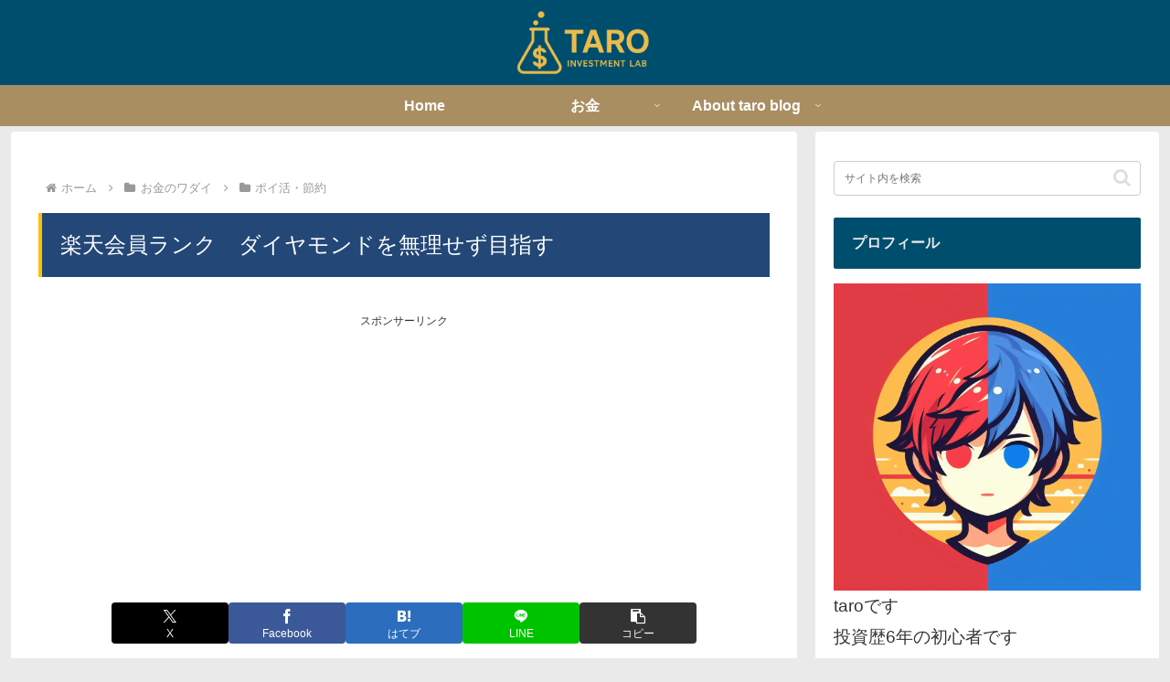

--- FILE ---
content_type: text/html; charset=utf-8
request_url: https://www.google.com/recaptcha/api2/aframe
body_size: 248
content:
<!DOCTYPE HTML><html><head><meta http-equiv="content-type" content="text/html; charset=UTF-8"></head><body><script nonce="b-ToDnAWmyt2_GF_URe-lQ">/** Anti-fraud and anti-abuse applications only. See google.com/recaptcha */ try{var clients={'sodar':'https://pagead2.googlesyndication.com/pagead/sodar?'};window.addEventListener("message",function(a){try{if(a.source===window.parent){var b=JSON.parse(a.data);var c=clients[b['id']];if(c){var d=document.createElement('img');d.src=c+b['params']+'&rc='+(localStorage.getItem("rc::a")?sessionStorage.getItem("rc::b"):"");window.document.body.appendChild(d);sessionStorage.setItem("rc::e",parseInt(sessionStorage.getItem("rc::e")||0)+1);localStorage.setItem("rc::h",'1768570289260');}}}catch(b){}});window.parent.postMessage("_grecaptcha_ready", "*");}catch(b){}</script></body></html>